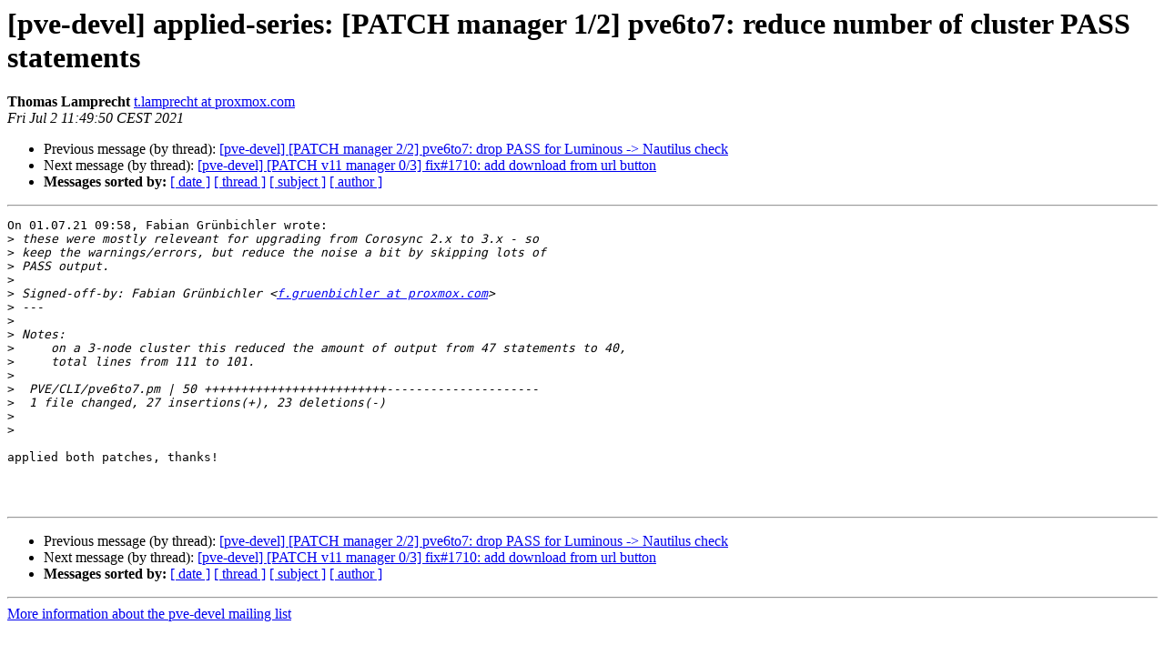

--- FILE ---
content_type: text/html
request_url: https://lists.proxmox.com/pipermail/pve-devel/2021-July/049164.html
body_size: 1365
content:
<!DOCTYPE HTML PUBLIC "-//W3C//DTD HTML 4.01 Transitional//EN">
<HTML>
 <HEAD>
   <TITLE> [pve-devel] applied-series: [PATCH manager 1/2] pve6to7: reduce number of cluster PASS statements
   </TITLE>
   <LINK REL="Index" HREF="index.html" >
   <LINK REL="made" HREF="mailto:pve-devel%40lists.proxmox.com?Subject=Re%3A%20%5Bpve-devel%5D%20applied-series%3A%20%5BPATCH%20manager%201/2%5D%20pve6to7%3A%20reduce%0A%20number%20of%20cluster%20PASS%20statements&In-Reply-To=%3C7f3390a0-ec43-4a3b-65d7-9489924b2c46%40proxmox.com%3E">
   <META NAME="robots" CONTENT="index,nofollow">
   <style type="text/css">
       pre {
           white-space: pre-wrap;       /* css-2.1, curent FF, Opera, Safari */
           }
   </style>
   <META http-equiv="Content-Type" content="text/html; charset=us-ascii">
   <LINK REL="Previous"  HREF="049130.html">
   <LINK REL="Next"  HREF="049134.html">
 </HEAD>
 <BODY BGCOLOR="#ffffff">
   <H1>[pve-devel] applied-series: [PATCH manager 1/2] pve6to7: reduce number of cluster PASS statements</H1>
    <B>Thomas Lamprecht</B> 
    <A HREF="mailto:pve-devel%40lists.proxmox.com?Subject=Re%3A%20%5Bpve-devel%5D%20applied-series%3A%20%5BPATCH%20manager%201/2%5D%20pve6to7%3A%20reduce%0A%20number%20of%20cluster%20PASS%20statements&In-Reply-To=%3C7f3390a0-ec43-4a3b-65d7-9489924b2c46%40proxmox.com%3E"
       TITLE="[pve-devel] applied-series: [PATCH manager 1/2] pve6to7: reduce number of cluster PASS statements">t.lamprecht at proxmox.com
       </A><BR>
    <I>Fri Jul  2 11:49:50 CEST 2021</I>
    <P><UL>
        <LI>Previous message (by thread): <A HREF="049130.html">[pve-devel] [PATCH manager 2/2] pve6to7: drop PASS for Luminous -&gt; Nautilus check
</A></li>
        <LI>Next message (by thread): <A HREF="049134.html">[pve-devel] [PATCH v11 manager 0/3] fix#1710: add download from url button
</A></li>
         <LI> <B>Messages sorted by:</B> 
              <a href="date.html#49164">[ date ]</a>
              <a href="thread.html#49164">[ thread ]</a>
              <a href="subject.html#49164">[ subject ]</a>
              <a href="author.html#49164">[ author ]</a>
         </LI>
       </UL>
    <HR>  
<!--beginarticle-->
<PRE>On 01.07.21 09:58, Fabian Gr&#252;nbichler wrote:
&gt;<i> these were mostly releveant for upgrading from Corosync 2.x to 3.x - so
</I>&gt;<i> keep the warnings/errors, but reduce the noise a bit by skipping lots of
</I>&gt;<i> PASS output.
</I>&gt;<i> 
</I>&gt;<i> Signed-off-by: Fabian Gr&#252;nbichler &lt;<A HREF="https://lists.proxmox.com/cgi-bin/mailman/listinfo/pve-devel">f.gruenbichler at proxmox.com</A>&gt;
</I>&gt;<i> ---
</I>&gt;<i> 
</I>&gt;<i> Notes:
</I>&gt;<i>     on a 3-node cluster this reduced the amount of output from 47 statements to 40,
</I>&gt;<i>     total lines from 111 to 101.
</I>&gt;<i> 
</I>&gt;<i>  PVE/CLI/pve6to7.pm | 50 +++++++++++++++++++++++++---------------------
</I>&gt;<i>  1 file changed, 27 insertions(+), 23 deletions(-)
</I>&gt;<i> 
</I>&gt;<i>
</I>
applied both patches, thanks!



</PRE>

<!--endarticle-->
    <HR>
    <P><UL>
        <!--threads-->
	<LI>Previous message (by thread): <A HREF="049130.html">[pve-devel] [PATCH manager 2/2] pve6to7: drop PASS for Luminous -&gt; Nautilus check
</A></li>
	<LI>Next message (by thread): <A HREF="049134.html">[pve-devel] [PATCH v11 manager 0/3] fix#1710: add download from url button
</A></li>
         <LI> <B>Messages sorted by:</B> 
              <a href="date.html#49164">[ date ]</a>
              <a href="thread.html#49164">[ thread ]</a>
              <a href="subject.html#49164">[ subject ]</a>
              <a href="author.html#49164">[ author ]</a>
         </LI>
       </UL>

<hr>
<a href="https://lists.proxmox.com/cgi-bin/mailman/listinfo/pve-devel">More information about the pve-devel
mailing list</a><br>
</body></html>
